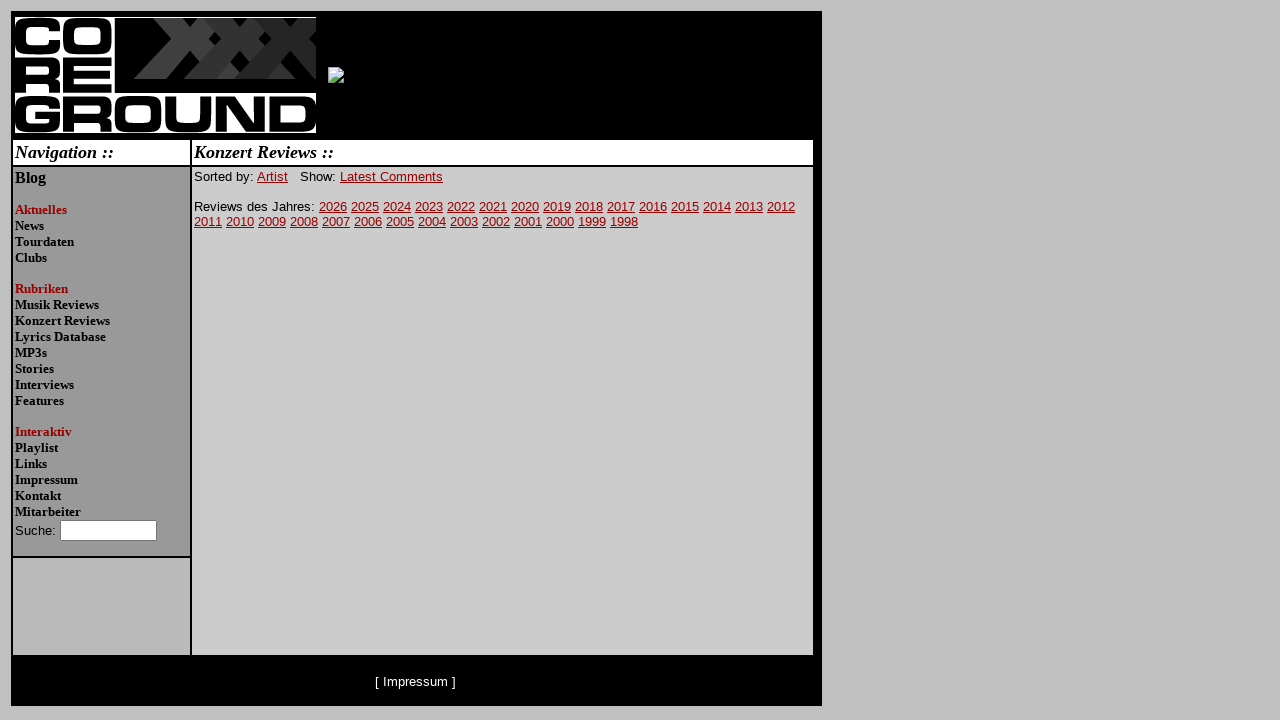

--- FILE ---
content_type: text/html
request_url: http://coreground.net/concert.php?action=list&sort=now&year=2003
body_size: 2101
content:
<HTML>
<HEAD>
<TITLE>[ CORE Ground HC Zine ]</TITLE>
<META HTTP-EQUIV="Content-Type" CONTENT="text/html; charset=iso-8859-1">
<link rel=stylesheet type="text/css" href="coreground200502.css">
</HEAD>
<BODY BGCOLOR=silver link="#990000" alink="#990000" vlink="#990000" text="#000000">



<nolink rel='stylesheet' href='class.overlib/overlib.css'  
      type='text/css'>
<div id='overDiv' style='position:absolute; visibility:hide; z-index: 1000;'>
</div>
<script language='javascript' src='class.overlib/overlib.js'>
</script>
<!-- ImageReady Slices (coretestbla.jpg) -->
<table valign=top><TR><TD>

<center>
<TABLE bgcolor=#000000 CELLPADDING=2 CELLSPACING=2>
	<TR>
		<TD COLSPAN=2 bgcolor=black HEIGHT=121 valign=middle>
<a href="index.php" border=0><img src="logo.gif" border=0 align=middle></A>&nbsp;&nbsp;
<!-- JMK Advertisement Rotator - http://www.ravencrypt.com/scripts/ --><A HREF="http://www.coreground.net/coreground/adrotator/ad_click.php?id=97"><IMG SRC="http://www.goodliferecordings.com/newdirge/banner/images/4-5.gif" BORDER="0" align=middle></A>		<TD>
			<IMG SRC="images/Abstandhalter.gif" WIDTH=1 HEIGHT=121></TD>
	</TR>
	<TR>
		<TD bgcolor=#ffffff WIDTH=173 HEIGHT=19>
			<!--<IMG SRC="images/coretestbla_02.jpg" WIDTH=173 HEIGHT=19>-->
			<font face="Verdana" size=4><i><b>Navigation ::</B></i></font>
			</TD>
		<TD bgcolor=#ffffff width=617 HEIGHT=19>
			<!--<IMG SRC="images/coretestbla_03.jpg" WIDTH=310 HEIGHT=19>-->
			<font face="Verdana" size=4><i><b>Konzert Reviews ::</B></i></font>
			</TD>

		<TD>
			<IMG SRC="images/Abstandhalter.gif" WIDTH=1 HEIGHT=19></TD>
	</TR>
	<TR>
		<TD ROWSPAN=3 bgcolor="#999999" valign=top WIDTH=173>
<!--			<IMG SRC="images/coretestbla_05.jpg" WIDTH=173 HEIGHT=297>-->
<a href="http://www.coreground.net/wordpress/" class="menue"><font face="Verdana" size=3 color=#000000><b>Blog</B></font></A><br><br>

<font face="Verdana" size=2 color=#990000><b>Aktuelles</B></font><br>
<a href="news.php" class="menue"><font face="Verdana" size=2 color=#000000><b>News</B></font></A><br>
<a href="eventsausgabe3.php" class="menue"><font face="Verdana" size=2 color=#000000><b>Tourdaten</B></font></A><br>
<a href="wegbeausgabe.php" class="menue"><font face="Verdana" size=2 color=#000000><b>Clubs</B></font></A><br>
		<br>
		<font face="Verdana" size=2 color=#990000><b>Rubriken</B></font><br>
<a href="reviews.php" class="menue"><font face="Verdana" size=2 color=#000000><b>Musik Reviews</B></font></A><br>
<a href="concert.php" class="menue"><font face="Verdana" size=2 color=#000000><b>Konzert Reviews</B></font></A><br>
<!--<a href="news.php" class="menue"><font face="Verdana" size=2 color=#000000><b>Konzert Photos</B></font></A><br>-->
<a href="audio.php" class="menue"><font face="Verdana" size=2 color=#000000><b>Lyrics Database</B></font></A><br>
<a href="musica.php" class="menue"><font face="Verdana" size=2 color=#000000><b>MP3s</B></font><br></A>
<a href="interviews.php?type=story" class="menue"><font face="Verdana" size=2 color=#000000><b>Stories</B></font><br></A>
<a href="interviews.php" class="menue"><font face="Verdana" size=2 color=#000000><b>Interviews</B></font><br></A>
<a href="features.php" class="menue"><font face="Verdana" size=2 color=#000000><b>Features</B></font><br></A>
		<br>
<font face="Verdana" size=2 color=#990000><b>Interaktiv</B></font><br>
<a href="hitliste.php" class="menue"><font face="Verdana" size=2 color=#000000><b>Playlist</B></font><br>
<!--<a href="alex_guestbook4/" class="menue" target="_blank"><font face="Verdana" size=2 color=#000000><b>Gästebuch</B></font><br></A>-->
<!--<a href="http://www.coreground.net/coreground/phpBB2/index.php" target="_blank" class="menue"><font face="Verdana" size=2 color=#000000><b>Forum</B></font><br></A>-->
<a href="mythreads-links/" class="menue"><font face="Verdana" size=2 color=#000000><b>Links</B></font><br></A>
<a href="impressum.php" class="menue"><font face="Verdana" size=2 color=#000000><b>Impressum</B></font><br></A>
<a href="kontakt.php" class="menue"><font face="Verdana" size=2 color=#000000><b>Kontakt</B></font><br></A>
<a href="mitarbeiter.php" class="menue"><font face="Verdana" size=2 color=#000000><b>Mitarbeiter</B></font><br></A>
<form action="suche.php" method=post>
Suche: <input name="search" size="10" maxlength=250 class=textbox type=text>
</form>			</TD>
	    <TD ROWSPAN=5 bgcolor=#cccccc valign=top width=617>
		<font face=arial size=2>
 <a name=top></a>Sorted by: <a href="concert.php?action=list&sort=artist" onMouseOver="return overlib('sorted by <B>artist</B>', CAPTION, 'Show list', FGCOLOR, 'white', BGCOLOR, 'black');"  onMouseOut="nd();" >Artist</a>&nbsp;&nbsp;&nbsp;Show: <a href="concert.php?action=list&sort=latest_comment" onMouseOver="return overlib('Last 30 <B>comments</B> added', CAPTION, 'Show list', FGCOLOR, 'white', BGCOLOR, 'black');"  onMouseOut="nd();" >Latest Comments</a><br><br>Reviews des Jahres:&nbsp;<a href="concert.php?action=list&sort=now&year=">2026</a> <a href="concert.php?action=list&sort=now&year=2025">2025</a> <a href="concert.php?action=list&sort=now&year=2024">2024</a> <a href="concert.php?action=list&sort=now&year=2023">2023</a> <a href="concert.php?action=list&sort=now&year=2022">2022</a> <a href="concert.php?action=list&sort=now&year=2021">2021</a> <a href="concert.php?action=list&sort=now&year=2020">2020</a> <a href="concert.php?action=list&sort=now&year=2019">2019</a> <a href="concert.php?action=list&sort=now&year=2018">2018</a> <a href="concert.php?action=list&sort=now&year=2017">2017</a> <a href="concert.php?action=list&sort=now&year=2016">2016</a> <a href="concert.php?action=list&sort=now&year=2015">2015</a> <a href="concert.php?action=list&sort=now&year=2014">2014</a> <a href="concert.php?action=list&sort=now&year=2013">2013</a> <a href="concert.php?action=list&sort=now&year=2012">2012</a> <a href="concert.php?action=list&sort=now&year=2011">2011</a> <a href="concert.php?action=list&sort=now&year=2010">2010</a> <a href="concert.php?action=list&sort=now&year=2009">2009</a> <a href="concert.php?action=list&sort=now&year=2008">2008</a> <a href="concert.php?action=list&sort=now&year=2007">2007</a> <a href="concert.php?action=list&sort=now&year=2006">2006</a> <a href="concert.php?action=list&sort=now&year=2005">2005</a> <a href="concert.php?action=list&sort=now&year=2004">2004</a> <a href="concert.php?action=list&sort=now&year=2003">2003</a> <a href="concert.php?action=list&sort=now&year=2002">2002</a> <a href="concert.php?action=list&sort=now&year=2001">2001</a> <a href="concert.php?action=list&sort=now&year=2000">2000</a> <a href="concert.php?action=list&sort=now&year=1999">1999</a> <a href="concert.php?action=list&sort=now&year=1998">1998</a> <br><br>		</font>
					<!--<IMG SRC="images/coretestbla_06.jpg" WIDTH=310 HEIGHT=585>-->
			</TD>
		
		<TD>
			<IMG SRC="images/Abstandhalter.gif" WIDTH=1 HEIGHT=163></TD>
	</TR>
	<TR>

		<TD>
			<IMG SRC="images/Abstandhalter.gif" WIDTH=1 HEIGHT=112></TD>
	</TR>
	<TR>

		<TD>
			<IMG SRC="images/Abstandhalter.gif" WIDTH=1 HEIGHT=43></TD>
	</TR>
	<TR>
		<TD ROWSPAN=2 valign=top bgcolor=#bababa WIDTH=173>
			<!--<IMG SRC="images/coretestbla_11.jpg" WIDTH=173 HEIGHT=245>-->
			</TD>
		<TD>
			<IMG SRC="images/Abstandhalter.gif" WIDTH=1 HEIGHT=44></TD>
	</TR>
	<TR>

		<TD>
			<IMG SRC="images/Abstandhalter.gif" WIDTH=1 HEIGHT=43></TD>
	</TR>
	
	<TR>
		<TD COLSPAN=2 WIDTH=790 HEIGHT=43 bgcolor=black valign=top>
		<center><font face=arial size=2 color="white"><br>&nbsp;[ Impressum ]</font></center>
			</TD>
		<TD>
			<IMG SRC="images/Abstandhalter.gif" WIDTH=1 HEIGHT=43></TD>
	</TR>
</TABLE>
<!-- End ImageReady Slices -->
</TD><TD valign=top>
<script type="text/javascript"><!--
google_ad_client = "pub-6824692213649299";
/* 300x250, Erstellt 17.10.10 coreground-web */
google_ad_slot = "3695172418";
google_ad_width = 300;
google_ad_height = 250;
//-->
</script>
<script type="text/javascript"
src="http://pagead2.googlesyndication.com/pagead/show_ads.js">
</script>
</TD></TR></TABLE>

</BODY>
</HTML>

--- FILE ---
content_type: text/html; charset=utf-8
request_url: https://www.google.com/recaptcha/api2/aframe
body_size: 268
content:
<!DOCTYPE HTML><html><head><meta http-equiv="content-type" content="text/html; charset=UTF-8"></head><body><script nonce="PMgATx6tINZPxMX45hD5og">/** Anti-fraud and anti-abuse applications only. See google.com/recaptcha */ try{var clients={'sodar':'https://pagead2.googlesyndication.com/pagead/sodar?'};window.addEventListener("message",function(a){try{if(a.source===window.parent){var b=JSON.parse(a.data);var c=clients[b['id']];if(c){var d=document.createElement('img');d.src=c+b['params']+'&rc='+(localStorage.getItem("rc::a")?sessionStorage.getItem("rc::b"):"");window.document.body.appendChild(d);sessionStorage.setItem("rc::e",parseInt(sessionStorage.getItem("rc::e")||0)+1);localStorage.setItem("rc::h",'1768758440307');}}}catch(b){}});window.parent.postMessage("_grecaptcha_ready", "*");}catch(b){}</script></body></html>

--- FILE ---
content_type: text/css
request_url: http://coreground.net/coreground200502.css
body_size: 198
content:
A.menue {
	font-style : normal;
	font-weight : bold;
	color : Black;
	text-decoration : none;
	font-family : Verdana;
}
A:HOVER.menue {
	font-style : normal;
	font-weight : bolder;
	color : silver;
	text-decoration : none;
	font-family : Verdana;
}

TD {
	font-family : Verdana, Geneva, Arial, Helvetica, sans-serif;
	font-size : small;
	font-variant : normal;
	font-weight : normal;
}

--- FILE ---
content_type: text/javascript
request_url: http://coreground.net/class.overlib/overlib.js
body_size: 8521
content:
//\//////////////////////////////////////////////////////////////////////////////////
//\  overLIB 3.33  --  This notice must remain untouched at all times.
//\  Copyright Erik Bosrup 1998-2001. All rights reserved.
//\
//\  By Erik Bosrup (erik@bosrup.com).  Last modified 2001-01-26.
//\  Portions by Dan Steinman (dansteinman.com). Additions by other people are
//\  listed on the overLIB homepage.
//\
//\  Get the latest version at http://www.bosrup.com/web/overlib/
//\
//\  This script is published under an open source license. Please read the license
//\  agreement online at: http://www.bosrup.com/web/overlib/license.html
//\  If you have questions regarding the license please contact erik@bosrup.com.
//\
//\  This script library was originally created for personal use. By request it has
//\  later been made public. This is free software. Do not sell this as your own
//\  work, or remove this copyright notice. For full details on copying or changing
//\  this script please read the license agreement at the link above.
//\
//\  Please give credit on sites that use overLIB and submit changes of the script
//\  so other people can use them as well. This script is free to use, don't abuse.
//\//////////////////////////////////////////////////////////////////////////////////
//\mini


////////////////////////////////////////////////////////////////////////////////////
// CONSTANTS
// Don't touch these. :)
////////////////////////////////////////////////////////////////////////////////////
var INARRAY		=	1;
var CAPARRAY		=	2;
var STICKY		=	3;
var BACKGROUND		=	4;
var NOCLOSE		=	5;
var CAPTION		=	6;
var LEFT		=	7;
var RIGHT		=	8;
var CENTER		=	9;
var OFFSETX		=	10;
var OFFSETY		=	11;
var FGCOLOR		=	12;
var BGCOLOR		=	13;
var TEXTCOLOR		=	14;
var CAPCOLOR		=	15;
var CLOSECOLOR		=	16;
var WIDTH		=	17;
var BORDER		=	18;
var STATUS		=	19;
var AUTOSTATUS		=	20;
var AUTOSTATUSCAP	=	21;
var HEIGHT		=	22;
var CLOSETEXT		=	23;
var SNAPX		=	24;
var SNAPY		=	25;
var FIXX		=	26;
var FIXY		=	27;
var FGBACKGROUND	=	28;
var BGBACKGROUND	=	29;
var PADX		=	30;
var PADY		=	31;
var PADX2		=	32;
var PADY2		=	33;
var FULLHTML		=	34;
var ABOVE		=	35;
var BELOW		=	36;
var CAPICON		=	37;
var TEXTFONT		=	38;
var CAPTIONFONT		=	39;
var CLOSEFONT		=	40;
var TEXTSIZE		=	41;
var CAPTIONSIZE		=	42;
var CLOSESIZE		=	43;
var FRAME		=	44;
var TIMEOUT		=	45;
var FUNCTION		=	46;
var DELAY		=	47;
var HAUTO		=	48;
var VAUTO		=	49;



////////////////////////////////////////////////////////////////////////////////////
// DEFAULT CONFIGURATION
// You don't have to change anything here if you don't want to. All of this can be
// changed on your html page or through an overLIB call.
////////////////////////////////////////////////////////////////////////////////////

// Main background color (the large area)
// Usually a bright color (white, yellow etc)
if (typeof ol_fgcolor == 'undefined') { var ol_fgcolor = "#CCCCFF";}
	
// Border color and color of caption
// Usually a dark color (black, brown etc)
if (typeof ol_bgcolor == 'undefined') { var ol_bgcolor = "#333399";}
	
// Text color
// Usually a dark color
if (typeof ol_textcolor == 'undefined') { var ol_textcolor = "#000000";}
	
// Color of the caption text
// Usually a bright color
if (typeof ol_capcolor == 'undefined') { var ol_capcolor = "#FFFFFF";}
	
// Color of "Close" when using Sticky
// Usually a semi-bright color
if (typeof ol_closecolor == 'undefined') { var ol_closecolor = "#9999FF";}

// Font face for the main text
if (typeof ol_textfont == 'undefined') { var ol_textfont = "Verdana,Arial,Helvetica";}

// Font face for the caption
if (typeof ol_captionfont == 'undefined') { var ol_captionfont = "Verdana,Arial,Helvetica";}

// Font face for the close text
if (typeof ol_closefont == 'undefined') { var ol_closefont = "Verdana,Arial,Helvetica";}

// Font size for the main text
if (typeof ol_textsize == 'undefined') { var ol_textsize = "1";}

// Font size for the caption
if (typeof ol_captionsize == 'undefined') { var ol_captionsize = "1";}

// Font size for the close text
if (typeof ol_closesize == 'undefined') { var ol_closesize = "1";}

// Width of the popups in pixels
// 100-300 pixels is typical
if (typeof ol_width == 'undefined') { var ol_width = "200";}

// How thick the ol_border should be in pixels
// 1-3 pixels is typical
if (typeof ol_border == 'undefined') { var ol_border = "1";}

// How many pixels to the right/left of the cursor to show the popup
// Values between 3 and 12 are best
if (typeof ol_offsetx == 'undefined') { var ol_offsetx = 10;}
	
// How many pixels to the below the cursor to show the popup
// Values between 3 and 12 are best
if (typeof ol_offsety == 'undefined') { var ol_offsety = 10;}

// Default text for popups
// Should you forget to pass something to overLIB this will be displayed.
if (typeof ol_text == 'undefined') { var ol_text = "Default Text"; }

// Default caption
// You should leave this blank or you will have problems making non caps popups.
if (typeof ol_cap == 'undefined') { var ol_cap = ""; }

// Decides if sticky popups are default.
// 0 for non, 1 for stickies.
if (typeof ol_sticky == 'undefined') { var ol_sticky = 0; }

// Default background image. Better left empty unless you always want one.
if (typeof ol_background == 'undefined') { var ol_background = ""; }

// Text for the closing sticky popups.
// Normal is "Close".
if (typeof ol_close == 'undefined') { var ol_close = "Close"; }

// Default vertical alignment for popups.
// It's best to leave RIGHT here. Other options are LEFT and CENTER.
if (typeof ol_hpos == 'undefined') { var ol_hpos = RIGHT; }

// Default status bar text when a popup is invoked.
if (typeof ol_status == 'undefined') { var ol_status = ""; }

// If the status bar automatically should load either text or caption.
// 0=nothing, 1=text, 2=caption
if (typeof ol_autostatus == 'undefined') { var ol_autostatus = 0; }

// Default height for popup. Often best left alone.
if (typeof ol_height == 'undefined') { var ol_height = -1; }

// Horizontal grid spacing that popups will snap to.
// 0 makes no grid, anything else will cause a snap to that grid spacing.
if (typeof ol_snapx == 'undefined') { var ol_snapx = 0; }

// Vertical grid spacing that popups will snap to.
// 0 makes no grid, andthing else will cause a snap to that grid spacing.
if (typeof ol_snapy == 'undefined') { var ol_snapy = 0; }

// Sets the popups horizontal position to a fixed column.
// Anything above -1 will cause fixed position.
if (typeof ol_fixx == 'undefined') { var ol_fixx = -1; }

// Sets the popups vertical position to a fixed row.
// Anything above -1 will cause fixed position.
if (typeof ol_fixy == 'undefined') { var ol_fixy = -1; }

// Background image for the popups inside.
if (typeof ol_fgbackground == 'undefined') { var ol_fgbackground = ""; }

// Background image for the popups frame.
if (typeof ol_bgbackground == 'undefined') { var ol_bgbackground = ""; }

// How much horizontal left padding text should get by default when BACKGROUND is used.
if (typeof ol_padxl == 'undefined') { var ol_padxl = 1; }

// How much horizontal right padding text should get by default when BACKGROUND is used.
if (typeof ol_padxr == 'undefined') { var ol_padxr = 1; }

// How much vertical top padding text should get by default when BACKGROUND is used.
if (typeof ol_padyt == 'undefined') { var ol_padyt = 1; }

// How much vertical bottom padding text should get by default when BACKGROUND is used.
if (typeof ol_padyb == 'undefined') { var ol_padyb = 1; }

// If the user by default must supply all html for complete popup control.
// Set to 1 to activate, 0 otherwise.
if (typeof ol_fullhtml == 'undefined') { var ol_fullhtml = 0; }

// Default vertical position of the popup. Default should normally be BELOW.
// ABOVE only works when HEIGHT is defined.
if (typeof ol_vpos == 'undefined') { var ol_vpos = BELOW; }

// Default height of popup to use when placing the popup above the cursor.
if (typeof ol_aboveheight == 'undefined') { var ol_aboveheight = 0; }

// Default icon to place next to the popups caption.
if (typeof ol_caption == 'undefined') { var ol_capicon = ""; }

// Default frame. We default to current frame if there is no frame defined.
if (typeof ol_frame == 'undefined') { var ol_frame = self; }

// Default timeout. By default there is no timeout.
if (typeof ol_timeout == 'undefined') { var ol_timeout = 0; }

// Default javascript funktion. By default there is none.
if (typeof ol_function == 'undefined') { var ol_function = Function(); }

// Default timeout. By default there is no timeout.
if (typeof ol_delay == 'undefined') { var ol_delay = 0; }

// If overLIB should decide the horizontal placement.
if (typeof ol_hauto == 'undefined') { var ol_hauto = 0; }

// If overLIB should decide the vertical placement.
if (typeof ol_vauto == 'undefined') { var ol_vauto = 0; }



////////////////////////////////////////////////////////////////////////////////////
// ARRAY CONFIGURATION
// You don't have to change anything here if you don't want to. The following
// arrays can be filled with text and html if you don't wish to pass it from
// your html page.
////////////////////////////////////////////////////////////////////////////////////

// Array with texts.
var ol_texts = new Array("Array Text 0", "Array Text 1");

// Array with captions.
var ol_caps = new Array("Array Caption 0", "Array Caption 1");






////////////////////////////////////////////////////////////////////////////////////
// END CONFIGURATION
////////////////////////////////////////////////////////////////////////////////////



////////////////////////////////////////////////////////////////////////////////////
// INIT
////////////////////////////////////////////////////////////////////////////////////


// Runtime variables init. Used for runtime only, don't change, not for config!
var o3_text = "";
var o3_cap = "";
var o3_sticky = 0;
var o3_background = "";
var o3_close = "Close";
var o3_hpos = RIGHT;
var o3_offsetx = 2;
var o3_offsety = 2;
var o3_fgcolor = "";
var o3_bgcolor = "";
var o3_textcolor = "";
var o3_capcolor = "";
var o3_closecolor = "";
var o3_width = 100;
var o3_border = 1;
var o3_status = "";
var o3_autostatus = 0;
var o3_height = -1;
var o3_snapx = 0;
var o3_snapy = 0;
var o3_fixx = -1;
var o3_fixy = -1;
var o3_fgbackground = "";
var o3_bgbackground = "";
var o3_padxl = 0;
var o3_padxr = 0;
var o3_padyt = 0;
var o3_padyb = 0;
var o3_fullhtml = 0;
var o3_vpos = BELOW;
var o3_aboveheight = 0;
var o3_capicon = "";
var o3_textfont = "Verdana,Arial,Helvetica";
var o3_captionfont = "Verdana,Arial,Helvetica";
var o3_closefont = "Verdana,Arial,Helvetica";
var o3_textsize = "1";
var o3_captionsize = "1";
var o3_closesize = "1";
var o3_frame = self;
var o3_timeout = 0;
var o3_timerid = 0;
var o3_allowmove = 0;
var o3_function = Function();
var o3_delay = 0;
var o3_delayid = 0;
var o3_hauto = 0;
var o3_vauto = 0;


// Display state variables
var o3_x = 0;
var o3_y = 0;
var o3_allow = 0;
var o3_showingsticky = 0;
var o3_removecounter = 0;

// Our layer
var over = null;


// Decide browser version
var ns4 = (document.layers)? true:false;
var ns6 = (document.getElementById)? true:false;
var ie4 = (document.all)? true:false;
var ie5 = false;

// Microsoft Stupidity Check(tm).
if (ie4) {
	if (navigator.userAgent.indexOf('MSIE 5')>0) {
		ie5 = true;
	}
	if (ns6) {
		ns6 = false;
	}
}


// Capture events, alt. diffuses the overlib function.
if ( (ns4) || (ie4) || (ns6)) {
	document.onmousemove = mouseMove
	if (ns4) document.captureEvents(Event.MOUSEMOVE)
} else {
	overlib = no_overlib;
	nd = no_overlib;
	ver3fix = true;
}


// Fake function for 3.0 users.
function no_overlib() {
	return ver3fix;
}



////////////////////////////////////////////////////////////////////////////////////
// PUBLIC FUNCTIONS
////////////////////////////////////////////////////////////////////////////////////


// overlib(arg0, ..., argN)
// Loads parameters into global runtime variables.
function overlib() {
	
	// Load defaults to runtime.
	o3_text = ol_text;
	o3_cap = ol_cap;
	o3_sticky = ol_sticky;
	o3_background = ol_background;
	o3_close = ol_close;
	o3_hpos = ol_hpos;
	o3_offsetx = ol_offsetx;
	o3_offsety = ol_offsety;
	o3_fgcolor = ol_fgcolor;
	o3_bgcolor = ol_bgcolor;
	o3_textcolor = ol_textcolor;
	o3_capcolor = ol_capcolor;
	o3_closecolor = ol_closecolor;
	o3_width = ol_width;
	o3_border = ol_border;
	o3_status = ol_status;
	o3_autostatus = ol_autostatus;
	o3_height = ol_height;
	o3_snapx = ol_snapx;
	o3_snapy = ol_snapy;
	o3_fixx = ol_fixx;
	o3_fixy = ol_fixy;
	o3_fgbackground = ol_fgbackground;
	o3_bgbackground = ol_bgbackground;
	o3_padxl = ol_padxl;
	o3_padxr = ol_padxr;
	o3_padyt = ol_padyt;
	o3_padyb = ol_padyb;
	o3_fullhtml = ol_fullhtml;
	o3_vpos = ol_vpos;
	o3_aboveheight = ol_aboveheight;
	o3_capicon = ol_capicon;
	o3_textfont = ol_textfont;
	o3_captionfont = ol_captionfont;
	o3_closefont = ol_closefont;
	o3_textsize = ol_textsize;
	o3_captionsize = ol_captionsize;
	o3_closesize = ol_closesize;
	o3_timeout = ol_timeout;
	o3_function = ol_function;
	o3_delay = ol_delay;
	o3_hauto = ol_hauto;
	o3_vauto = ol_vauto;

	// Special for frame support, over must be reset...
	if ( (ns4) || (ie4) || (ns6) ) {
		o3_frame = ol_frame;
		if (ns4) over = o3_frame.document.overDiv
		if (ie4) over = o3_frame.overDiv.style
		if (ns6) over = o3_frame.document.getElementById("overDiv");
	}
	
	
	// What the next argument is expected to be.
	var parsemode = -1;
	
	var ar = arguments;

	for (i = 0; i < ar.length; i++) {
		
		if (parsemode == 0) {
			// Arg is command
			if (ar[i] == INARRAY) { parsemode = INARRAY; }
			if (ar[i] == CAPARRAY) { parsemode = CAPARRAY; }
			if (ar[i] == STICKY) { parsemode = opt_STICKY(ar[i]); }
			if (ar[i] == BACKGROUND) { parsemode = BACKGROUND; }
			if (ar[i] == NOCLOSE) { parsemode = opt_NOCLOSE(ar[i]); }
			if (ar[i] == CAPTION) { parsemode = CAPTION; }
			if (ar[i] == LEFT) { parsemode = opt_HPOS(ar[i]); }
			if (ar[i] == RIGHT) { parsemode = opt_HPOS(ar[i]); }
			if (ar[i] == CENTER) { parsemode = opt_HPOS(ar[i]); }
			if (ar[i] == OFFSETX) { parsemode = OFFSETX; }
			if (ar[i] == OFFSETY) { parsemode = OFFSETY; }
			if (ar[i] == FGCOLOR) { parsemode = FGCOLOR; }
			if (ar[i] == BGCOLOR) { parsemode = BGCOLOR; }
			if (ar[i] == TEXTCOLOR) { parsemode = TEXTCOLOR; }
			if (ar[i] == CAPCOLOR) { parsemode = CAPCOLOR; }
			if (ar[i] == CLOSECOLOR) { parsemode = CLOSECOLOR; }
			if (ar[i] == WIDTH) { parsemode = WIDTH; }
			if (ar[i] == BORDER) { parsemode = BORDER; }
			if (ar[i] == STATUS) { parsemode = STATUS; }
			if (ar[i] == AUTOSTATUS) { parsemode = opt_AUTOSTATUS(ar[i]); }
			if (ar[i] == AUTOSTATUSCAP) { parsemode = opt_AUTOSTATUSCAP(ar[i]); }
			if (ar[i] == HEIGHT) { parsemode = HEIGHT; }
			if (ar[i] == CLOSETEXT) { parsemode = CLOSETEXT; }
			if (ar[i] == SNAPX) { parsemode = SNAPX; }
			if (ar[i] == SNAPY) { parsemode = SNAPY; }
			if (ar[i] == FIXX) { parsemode = FIXX; }
			if (ar[i] == FIXY) { parsemode = FIXY; }
			if (ar[i] == FGBACKGROUND) { parsemode = FGBACKGROUND; }
			if (ar[i] == BGBACKGROUND) { parsemode = BGBACKGROUND; }
			if (ar[i] == PADX) { parsemode = PADX; }
			if (ar[i] == PADY) { parsemode = PADY; }
			if (ar[i] == FULLHTML) { parsemode = opt_FULLHTML(ar[i]); }
			if (ar[i] == ABOVE) { parsemode = opt_VPOS(ar[i]); }
			if (ar[i] == BELOW) { parsemode = opt_VPOS(ar[i]); }
			if (ar[i] == CAPICON) { parsemode = CAPICON; }
			if (ar[i] == TEXTFONT) { parsemode = TEXTFONT; }
			if (ar[i] == CAPTIONFONT) { parsemode = CAPTIONFONT; }
			if (ar[i] == CLOSEFONT) { parsemode = CLOSEFONT; }
			if (ar[i] == TEXTSIZE) { parsemode = TEXTSIZE; }
			if (ar[i] == CAPTIONSIZE) { parsemode = CAPTIONSIZE; }
			if (ar[i] == CLOSESIZE) { parsemode = CLOSESIZE; }
			if (ar[i] == FRAME) { parsemode = FRAME; }
			if (ar[i] == TIMEOUT) { parsemode = TIMEOUT; }
			if (ar[i] == FUNCTION) { parsemode = FUNCTION; }
			if (ar[i] == DELAY) { parsemode = DELAY; }
			if (ar[i] == HAUTO) { parsemode = opt_HAUTO(ar[i]); }
			if (ar[i] == VAUTO) { parsemode = opt_VAUTO(ar[i]); }


		} else {
			if (parsemode < 0) {
				// Arg is maintext, unless INARRAY
				if (ar[i] == INARRAY) {
					parsemode = INARRAY;
				} else {
					o3_text = ar[i];
					parsemode = 0;
				}
			} else {
				// Arg is option for command
				if (parsemode == INARRAY) { parsemode = opt_INARRAY(ar[i]); }
				if (parsemode == CAPARRAY) { parsemode = opt_CAPARRAY(ar[i]); }
				if (parsemode == BACKGROUND) { parsemode = opt_BACKGROUND(ar[i]); }
				if (parsemode == CAPTION) { parsemode = opt_CAPTION(ar[i]); }
				if (parsemode == OFFSETX) { parsemode = opt_OFFSETX(ar[i]); }
				if (parsemode == OFFSETY) { parsemode = opt_OFFSETY(ar[i]); }
				if (parsemode == FGCOLOR) { parsemode = opt_FGCOLOR(ar[i]); }
				if (parsemode == BGCOLOR) { parsemode = opt_BGCOLOR(ar[i]); }
				if (parsemode == TEXTCOLOR) { parsemode = opt_TEXTCOLOR(ar[i]); }
				if (parsemode == CAPCOLOR) { parsemode = opt_CAPCOLOR(ar[i]); }
				if (parsemode == CLOSECOLOR) { parsemode = opt_CLOSECOLOR(ar[i]); }
				if (parsemode == WIDTH) { parsemode = opt_WIDTH(ar[i]); }
				if (parsemode == BORDER) { parsemode = opt_BORDER(ar[i]); }
				if (parsemode == STATUS) { parsemode = opt_STATUS(ar[i]); }
				if (parsemode == HEIGHT) { parsemode = opt_HEIGHT(ar[i]); }
				if (parsemode == CLOSETEXT) { parsemode = opt_CLOSETEXT(ar[i]); }
				if (parsemode == SNAPX) { parsemode = opt_SNAPX(ar[i]); }
				if (parsemode == SNAPY) { parsemode = opt_SNAPY(ar[i]); }
				if (parsemode == FIXX) { parsemode = opt_FIXX(ar[i]); }
				if (parsemode == FIXY) { parsemode = opt_FIXY(ar[i]); }
				if (parsemode == FGBACKGROUND) { parsemode = opt_FGBACKGROUND(ar[i]); }
				if (parsemode == BGBACKGROUND) { parsemode = opt_BGBACKGROUND(ar[i]); }
				if (parsemode == PADX2) { parsemode = opt_PADX2(ar[i]); } // must be before PADX
				if (parsemode == PADY2) { parsemode = opt_PADY2(ar[i]); } // must be before PADY
				if (parsemode == PADX) { parsemode = opt_PADX(ar[i]); }
				if (parsemode == PADY) { parsemode = opt_PADY(ar[i]); }
				if (parsemode == CAPICON) { parsemode = opt_CAPICON(ar[i]); }
				if (parsemode == TEXTFONT) { parsemode = opt_TEXTFONT(ar[i]); }
				if (parsemode == CAPTIONFONT) { parsemode = opt_CAPTIONFONT(ar[i]); }
				if (parsemode == CLOSEFONT) { parsemode = opt_CLOSEFONT(ar[i]); }
				if (parsemode == TEXTSIZE) { parsemode = opt_TEXTSIZE(ar[i]); }
				if (parsemode == CAPTIONSIZE) { parsemode = opt_CAPTIONSIZE(ar[i]); }
				if (parsemode == CLOSESIZE) { parsemode = opt_CLOSESIZE(ar[i]); }
				if (parsemode == FRAME) { parsemode = opt_FRAME(ar[i]); }
				if (parsemode == TIMEOUT) { parsemode = opt_TIMEOUT(ar[i]); }
                                if (parsemode == FUNCTION) { parsemode = opt_FUNCTION(ar[i]); }
				if (parsemode == DELAY) { parsemode = opt_DELAY(ar[i]); }

			}
		}
	}

	if (o3_delay == 0) {
		return overlib333();
	} else {
		o3_delayid = setTimeout("overlib333()", o3_delay);

		if (o3_sticky) {
			return false;
		} else {
			return true;
		}
	}
}



// Clears popups if appropriate
function nd() {
	if ( o3_removecounter >= 1 ) { o3_showingsticky = 0 };
	if ( (ns4) || (ie4) || (ns6) ) {
		if ( o3_showingsticky == 0 ) {
			o3_allowmove = 0;
			if (over != null) hideObject(over);
		} else {
			o3_removecounter++;
		}
	}
	
	return true;
}







////////////////////////////////////////////////////////////////////////////////////
// OVERLIB 3.33 FUNCTION
////////////////////////////////////////////////////////////////////////////////////


// This function decides what it is we want to display and how we want it done.
function overlib333() {

	// Make layer content
	var layerhtml;

	if (o3_background != "" || o3_fullhtml) {
		// Use background instead of box.
		layerhtml = ol_content_background(o3_text, o3_background, o3_fullhtml);
	} else {
		// They want a popup box.

		// Prepare popup background
		if (o3_fgbackground != "") {
			o3_fgbackground = "BACKGROUND=\""+o3_fgbackground+"\"";
		}
		if (o3_bgbackground != "") {
			o3_bgbackground = "BACKGROUND=\""+o3_bgbackground+"\"";
		}

		// Prepare popup colors
		if (o3_fgcolor != "") {
			o3_fgcolor = "BGCOLOR=\""+o3_fgcolor+"\"";
		}
		if (o3_bgcolor != "") {
			o3_bgcolor = "BGCOLOR=\""+o3_bgcolor+"\"";
		}

		// Prepare popup height
		if (o3_height > 0) {
			o3_height = "HEIGHT=" + o3_height;
		} else {
			o3_height = "";
		}

		// Decide which kinda box.
		if (o3_cap == "") {
			// Plain
			layerhtml = ol_content_simple(o3_text);
		} else {
			// With caption
			if (o3_sticky) {
				// Show close text
				layerhtml = ol_content_caption(o3_text, o3_cap, o3_close);
			} else {
				// No close text
				layerhtml = ol_content_caption(o3_text, o3_cap, "");
			}
		}
	}
	
	// We want it to stick!
	if (o3_sticky) {
		o3_showingsticky = 1;
		o3_removecounter = 0;
	}
	
	// Write layer
	layerWrite(layerhtml);
	
	// Prepare status bar
	if (o3_autostatus > 0) {
		o3_status = o3_text;
		if (o3_autostatus > 1) {
			o3_status = o3_cap;
		}
	}

	// When placing the layer the first time, even stickies may be moved.
	o3_allowmove = 0;

	// Initiate a timer for timeout
	if (o3_timeout > 0) {          
		if (o3_timerid > 0) clearTimeout(o3_timerid);
		o3_timerid = setTimeout("cClick()", o3_timeout);
	}

	// Show layer
	disp(o3_status);

	// Stickies should stay where they are.	
	if (o3_sticky) {
		o3_allowmove = 0;
		return false;
	} else {
		return true;
	}
}



////////////////////////////////////////////////////////////////////////////////////
// LAYER GENERATION FUNCTIONS
////////////////////////////////////////////////////////////////////////////////////

// Makes simple table without caption
function ol_content_simple(text) {
	txt = "<TABLE WIDTH="+o3_width+" BORDER=0 CELLPADDING="+o3_border+" CELLSPACING=0 "+o3_bgcolor+" "+o3_height+"><TR><TD><TABLE WIDTH=100% BORDER=0 CELLPADDING=2 CELLSPACING=0 "+o3_fgcolor+" "+o3_fgbackground+" "+o3_height+"><TR><TD VALIGN=TOP><FONT FACE=\""+o3_textfont+"\" COLOR=\""+o3_textcolor+"\" SIZE=\""+o3_textsize+"\">"+text+"</FONT></TD></TR></TABLE></TD></TR></TABLE>";
	set_background("");
	return txt;
}

// Makes table with caption and optional close link
function ol_content_caption(text, title, close) {
	closing = "";
	if (close != "") {
		closing = "<TD ALIGN=RIGHT><A HREF=\"/\" onMouseOver=\"cClick();\"><FONT COLOR=\""+o3_closecolor+"\" FACE=\""+o3_closefont+"\" SIZE=\""+o3_closesize+"\">"+close+"</FONT></A></TD>";
	}
	if (o3_capicon != "") {
		o3_capicon = "<IMG SRC=\""+o3_capicon+"\"> ";
	}
	txt = "<TABLE WIDTH="+o3_width+" BORDER=0 CELLPADDING="+o3_border+" CELLSPACING=0 "+o3_bgcolor+" "+o3_bgbackground+" "+o3_height+"><TR><TD><TABLE WIDTH=100% BORDER=0 CELLPADDING=0 CELLSPACING=0><TR><TD><B><FONT COLOR=\""+o3_capcolor+"\" FACE=\""+o3_captionfont+"\" SIZE=\""+o3_captionsize+"\">"+o3_capicon+title+"</FONT></B></TD>"+closing+"</TR></TABLE><TABLE WIDTH=100% BORDER=0 CELLPADDING=2 CELLSPACING=0 "+o3_fgcolor+" "+o3_fgbackground+" "+o3_height+"><TR><TD VALIGN=TOP><FONT COLOR=\""+o3_textcolor+"\" FACE=\""+o3_textfont+"\" SIZE=\""+o3_textsize+"\">"+text+"</FONT></TD></TR></TABLE></TD></TR></TABLE>";
	set_background("");
	return txt;
}

// Sets the background picture, padding and lost more. :)
function ol_content_background(text, picture, hasfullhtml) {
	if (hasfullhtml) {
		txt = text;
	} else {
		txt = "<TABLE WIDTH="+o3_width+" BORDER=0 CELLPADDING=0 CELLSPACING=0 HEIGHT="+o3_height+"><TR><TD COLSPAN=3 HEIGHT="+o3_padyt+"></TD></TR><TR><TD WIDTH="+o3_padxl+"></TD><TD VALIGN=TOP WIDTH="+(o3_width-o3_padxl-o3_padxr)+"><FONT FACE=\""+o3_textfont+"\" COLOR=\""+o3_textcolor+"\" SIZE=\""+o3_textsize+"\">"+text+"</FONT></TD><TD WIDTH="+o3_padxr+"></TD></TR><TR><TD COLSPAN=3 HEIGHT="+o3_padyb+"></TD></TR></TABLE>";
	}
	set_background(picture);
	return txt;
}

// Loads a picture into the div.
function set_background(pic) {
	if (pic == "") {
		if (ie4) over.backgroundImage = "none";
		if (ns6) over.style.backgroundImage = "none";
	} else {
		if (ns4) {
			over.background.src = pic;
		} else if (ie4) {
			over.backgroundImage = "url("+pic+")";
		} else if (ns6) {
			over.style.backgroundImage = "url("+pic+")";
		}
	}
}



////////////////////////////////////////////////////////////////////////////////////
// HANDLING FUNCTIONS
////////////////////////////////////////////////////////////////////////////////////


// Displays the popup
function disp(statustext) {
	if ( (ns4) || (ie4) || (ns6) ) {
		if (o3_allowmove == 0) 	{
			placeLayer();
			showObject(over);
			o3_allowmove = 1;
		}
	}

	if (statustext != "") {
		self.status = statustext;
	}
}

// Decides where we want the popup.
function placeLayer() {
	var placeX, placeY;
	
	// HORIZONTAL PLACEMENT
	if (o3_fixx > -1) {
		// Fixed position
		placeX = o3_fixx;
	} else {
		winoffset = (ie4) ? o3_frame.document.body.scrollLeft : o3_frame.pageXOffset;
		if (ie4) iwidth = o3_frame.document.body.clientWidth;
		if (ns4) iwidth = o3_frame.innerWidth; // was screwed in mozilla, fixed now?
		if (ns6) iwidth = o3_frame.outerWidth;
		
		// If HAUTO, decide what to use.
		if (o3_hauto == 1) {
			if ( (o3_x - winoffset) > ((eval(iwidth)) / 2)) {
				o3_hpos = LEFT;
			} else {
				o3_hpos = RIGHT;
			}
		}
		
		// From mouse
		if (o3_hpos == CENTER) { // Center
			placeX = o3_x+o3_offsetx-(o3_width/2);
		}
		if (o3_hpos == RIGHT) { // Right
			placeX = o3_x+o3_offsetx;
			if ( (eval(placeX) + eval(o3_width)) > (winoffset + iwidth) ) {
				placeX = iwidth + winoffset - o3_width;
				if (placeX < 0) placeX = 0;
			}
		}
		if (o3_hpos == LEFT) { // Left
			placeX = o3_x-o3_offsetx-o3_width;
			if (placeX < winoffset) placeX = winoffset;
		}
	
		// Snapping!
		if (o3_snapx > 1) {
			var snapping = placeX % o3_snapx;
			if (o3_hpos == LEFT) {
				placeX = placeX - (o3_snapx + snapping);
			} else {
				// CENTER and RIGHT
				placeX = placeX + (o3_snapx - snapping);
			}
			if (placeX < 0) placeX = 0;
		}
	}

	
	
	// VERTICAL PLACEMENT
	if (o3_fixy > -1) {
		// Fixed position
		placeY = o3_fixy;
	} else {
		// If VAUTO, decide what to use.
		if (o3_vauto == 1) {
			if (ie4) iheight = o3_frame.document.body.clientHeight;
			if (ns4) iheight = o3_frame.innerHeight;
			if (ns6) iheight = o3_frame.outerHeight;

			iheight = (eval(iheight)) / 2;
			if (o3_y > iheight) {
				o3_vpos = ABOVE;
			} else {
				o3_vpos = BELOW;
			}
		}

		// From mouse
		if (o3_aboveheight > 0 && o3_vpos == ABOVE) {
			placeY = o3_y - (o3_aboveheight + o3_offsety);
		} else {
			// BELOW
			placeY = o3_y + o3_offsety;
		}

		// Snapping!
		if (o3_snapy > 1) {
			var snapping = placeY % o3_snapy;
			
			if (o3_aboveheight > 0 && o3_vpos == ABOVE) {
				placeY = placeY - (o3_snapy + snapping);
			} else {
				placeY = placeY + (o3_snapy - snapping);
			}
			
			if (placeY < 0) placeY = 0;
		}
	}


	// Actually move the object.	
	repositionTo(over, placeX, placeY);
}


// Moves the layer
function mouseMove(e) {
	if ( (ns4) || (ns6) ) {o3_x=e.pageX; o3_y=e.pageY;}
	if (ie4) {o3_x=event.x; o3_y=event.y;}
	if (ie5) {o3_x=event.x+o3_frame.document.body.scrollLeft; o3_y=event.y+o3_frame.document.body.scrollTop;}
	
	if (o3_allowmove == 1) {
		placeLayer();
	}
}

// The Close onMouseOver function for stickies
function cClick() {
	hideObject(over);
	o3_showingsticky = 0;
}


// Makes sure target frame has overLIB
function compatibleframe(frameid) {        
	if (ns4) {
		if (typeof frameid.document.overDiv =='undefined') return false;
	} else if (ie4) {
		if (typeof frameid.document.all["overDiv"] =='undefined') return false;
	} else if (ns6) {
		if (frameid.document.getElementById('overDiv') == null) return false;
	}

	return true;
}



////////////////////////////////////////////////////////////////////////////////////
// LAYER FUNCTIONS
////////////////////////////////////////////////////////////////////////////////////


// Writes to a layer
function layerWrite(txt) {
	txt += "\n";
	
        if (ns4) {
                var lyr = o3_frame.document.overDiv.document

                lyr.write(txt)
                lyr.close()
        } else if (ie4) {
		o3_frame.document.all["overDiv"].innerHTML = txt
	} else if (ns6) {
		range = o3_frame.document.createRange();
		range.setStartBefore(over);
		domfrag = range.createContextualFragment(txt);
		while (over.hasChildNodes()) {
			over.removeChild(over.lastChild);
		}
		over.appendChild(domfrag);
	}
}

// Make an object visible
function showObject(obj) {
        if (ns4) obj.visibility = "show";
        else if (ie4) obj.visibility = "visible";
	else if (ns6) obj.style.visibility = "visible";
}

// Hides an object
function hideObject(obj) {
        if (ns4) obj.visibility = "hide";
        else if (ie4) obj.visibility = "hidden";
	else if (ns6) obj.style.visibility = "hidden";
        
	if (o3_timerid > 0) clearTimeout(o3_timerid);
	if (o3_delayid > 0) clearTimeout(o3_delayid);
	o3_timerid = 0;
	o3_delayid = 0;
        self.status = "";
}

// Move a layer
function repositionTo(obj,xL,yL) {
	if ( (ns4) || (ie4) ) {
	        obj.left = xL;
	        obj.top = yL;
	} else if (ns6) {
		obj.style.left = xL + "px";
		obj.style.top = yL+ "px";
	}
}





////////////////////////////////////////////////////////////////////////////////////
// PARSER FUNCTIONS
////////////////////////////////////////////////////////////////////////////////////


// Sets text from array.
function opt_INARRAY(id) {
	o3_text = ol_texts[id];
	return 0;
}

// Sets caption from array.
function opt_CAPARRAY(id) {
	o3_cap = ol_caps[id];	
	return 0;
}

// Sets stickiness.
function opt_STICKY(unused) {
	o3_sticky = 1;
	return 0;
}

// Sets background picture.
function opt_BACKGROUND(file) {
	o3_background = file;
	return 0;
}

// Sets use of close text.
function opt_NOCLOSE(unused) {
	o3_close = "";
	return 0;
}

// Sets caption.
function opt_CAPTION(text) {
	o3_cap = text;
	return 0;
}

// Sets hpos, for LEFT, RIGHT and CENTER.
function opt_HPOS(pos) {
	o3_hpos = pos;
	return 0;
}

// Sets the x offset
function opt_OFFSETX(offset) {
	o3_offsetx = offset;
	return 0;
}

// Sets the y offset
function opt_OFFSETY(offset) {
	o3_offsety = offset;
	return 0;
}


// Sets the fg color
function opt_FGCOLOR(clr) {
	o3_fgcolor = clr;
	return 0;
}

// Sets the bg color
function opt_BGCOLOR(clr) {
	o3_bgcolor = clr;
	return 0;
}

// Sets the text color
function opt_TEXTCOLOR(clr) {
	o3_textcolor = clr;
	return 0;
}

// Sets the caption color
function opt_CAPCOLOR(clr) {
	o3_capcolor = clr;
	return 0;
}

// Sets the close color
function opt_CLOSECOLOR(clr) {
	o3_closecolor = clr;
	return 0;
}

// Sets the popup width
function opt_WIDTH(pixels) {
	o3_width = pixels;
	return 0;
}

// Sets the popup border width
function opt_BORDER(pixels) {
	o3_border = pixels;
	return 0;
}

// Sets the status bar text
function opt_STATUS(text) {
	o3_status = text;
	return 0;
}

// Sets that status bar text to the text
function opt_AUTOSTATUS(val) {
	o3_autostatus = 1;
	return 0;
}

// Sets that status bar text to the caption
function opt_AUTOSTATUSCAP(val) {
	o3_autostatus = 2;
	return 0;
}

// Sets the popup height
function opt_HEIGHT(pixels) {
	o3_height = pixels;
	o3_aboveheight = pixels;
	return 0;
}

// Sets the close text.
function opt_CLOSETEXT(text) {
	o3_close = text;
	return 0;
}

// Sets horizontal snapping
function opt_SNAPX(pixels) {
	o3_snapx = pixels;
	return 0;
}

// Sets vertical snapping
function opt_SNAPY(pixels) {
	o3_snapy = pixels;
	return 0;
}

// Sets horizontal position
function opt_FIXX(pos) {
	o3_fixx = pos;
	return 0;
}

// Sets vertical position
function opt_FIXY(pos) {
	o3_fixy = pos;
	return 0;
}

// Sets the fg background
function opt_FGBACKGROUND(picture) {
	o3_fgbackground = picture;
	return 0;
}

// Sets the bg background
function opt_BGBACKGROUND(picture) {
	o3_bgbackground = picture;
	return 0;
}

// Sets the left x padding for background
function opt_PADX(pixels) {
	o3_padxl = pixels;
	return PADX2;
}

// Sets the top y padding for background
function opt_PADY(pixels) {
	o3_padyt = pixels;
	return PADY2;
}

// Sets the right x padding for background
function opt_PADX2(pixels) {
	o3_padxr = pixels;
	return 0;
}

// Sets the bottom y padding for background
function opt_PADY2(pixels) {
	o3_padyb = pixels;
	return 0;
}

// Sets that user provides full html.
function opt_FULLHTML(unused) {
	o3_fullhtml = 1;
	return 0;
}

// Sets vpos, for ABOVE and BELOW
function opt_VPOS(pos) {
	o3_vpos = pos;
	return 0;
}

// Sets the caption icon.
function opt_CAPICON(icon) {
	o3_capicon = icon;
	return 0;
}

// Sets the text font
function opt_TEXTFONT(fontname) {
	o3_textfont = fontname;
	return 0;
}

// Sets the caption font
function opt_CAPTIONFONT(fontname) {
	o3_captionfont = fontname;
	return 0;
}

// Sets the close font
function opt_CLOSEFONT(fontname) {
	o3_closefont = fontname;
	return 0;
}

// Sets the text font size
function opt_TEXTSIZE(fontsize) {
	o3_textsize = fontsize;
	return 0;
}

// Sets the caption font size
function opt_CAPTIONSIZE(fontsize) {
	o3_captionsize = fontsize;
	return 0;
}

// Sets the close font size
function opt_CLOSESIZE(fontsize) {
	o3_closesize = fontsize;
	return 0;
}

// Defines which frame we should point to.
function opt_FRAME(frm) {
        o3_frame = compatibleframe(frm) ? frm : ol_frame;

	if ( (ns4) || (ie4 || (ns6)) ) {
		if (ns4) over = o3_frame.document.overDiv;
		if (ie4) over = o3_frame.overDiv.style;
		if (ns6) over = o3_frame.document.getElementById("overDiv");
	}

	return 0;
}

// Sets the popup timeout (note: 1 sec = 1000)
function opt_TIMEOUT(maxtime) {
	o3_timeout = maxtime;
	return 0;
}

// Calls an external function
function opt_FUNCTION(callme) {
	o3_text = callme()
	return 0;
}

// Sets the popup delay (note: 1 sec = 1000)
function opt_DELAY(waittime) {
	o3_delay = waittime;
	return 0;
}

// Sets the auto horizontal option
function opt_HAUTO(onoff) {
	if (o3_hauto == 0) {
		o3_hauto = 1;
	} else {
		o3_hauto = 0;
	}
	return 0;
}

// Sets the auto vertical option
function opt_VAUTO(onoff) {
	if (o3_vauto == 0) {
		o3_vauto = 1;
	} else {
		o3_vauto = 0;
	}
	return 0;
}


//end (For internal purposes.)
////////////////////////////////////////////////////////////////////////////////////
// OVERLIB 2 COMPATABILITY FUNCTIONS
// If you aren't upgrading you can remove the below section.
////////////////////////////////////////////////////////////////////////////////////

// Converts old 0=left, 1=right and 2=center into constants.
function vpos_convert(d) {
	if (d == 0) {
		d = LEFT;
	} else {
		if (d == 1) {
			d = RIGHT;
		} else {
			d = CENTER;
		}
	}
	
	return d;
}

// Simple popup
function dts(d,text) {
	o3_hpos = vpos_convert(d);
	overlib(text, o3_hpos, CAPTION, "");
}

// Caption popup
function dtc(d,text, title) {
	o3_hpos = vpos_convert(d);
	overlib(text, CAPTION, title, o3_hpos);
}

// Sticky
function stc(d,text, title) {
	o3_hpos = vpos_convert(d);
	overlib(text, CAPTION, title, o3_hpos, STICKY);
}

// Simple popup right
function drs(text) {
	dts(1,text);
}

// Caption popup right
function drc(text, title) {
	dtc(1,text,title);
}

// Sticky caption right
function src(text,title) {
	stc(1,text,title);
}

// Simple popup left
function dls(text) {
	dts(0,text);
}

// Caption popup left
function dlc(text, title) {
	dtc(0,text,title);
}

// Sticky caption left
function slc(text,title) {
	stc(0,text,title);
}

// Simple popup center
function dcs(text) {
	dts(2,text);
}

// Caption popup center
function dcc(text, title) {
	dtc(2,text,title);
}

// Sticky caption center
function scc(text,title) {
	stc(2,text,title);
}
